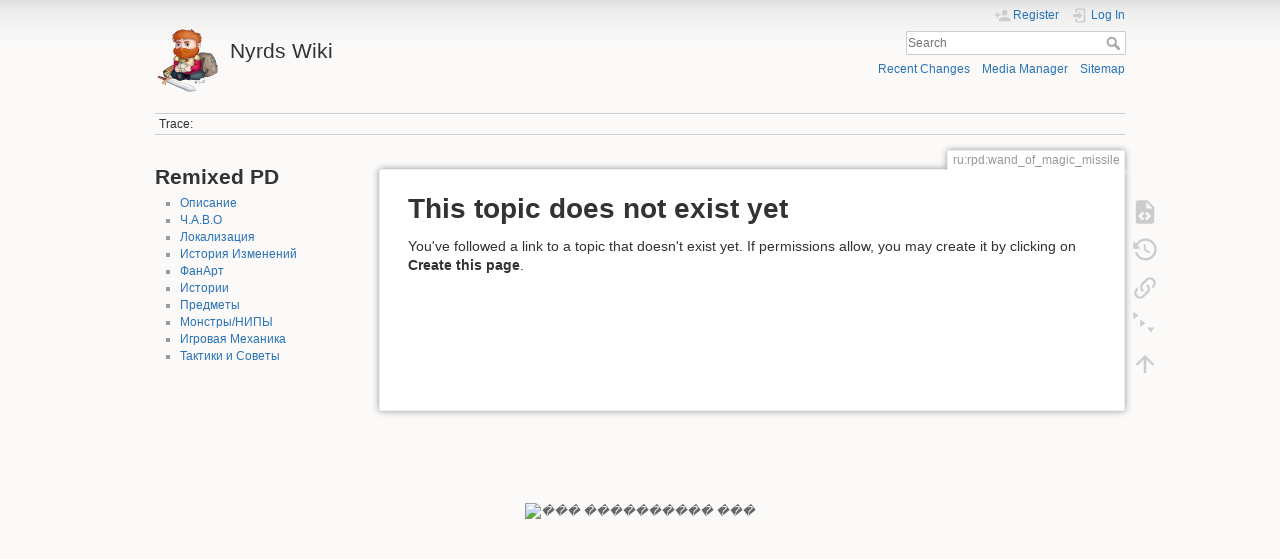

--- FILE ---
content_type: text/html; charset=utf-8
request_url: https://wiki.nyrds.net/doku.php?id=ru:rpd:wand_of_magic_missile
body_size: 4526
content:
<!DOCTYPE html>
<html lang="en" dir="ltr" class="no-js">
<head>
    <meta charset="utf-8" />
    <title>Палочка волшебных снарядов [Nyrds Wiki]</title>
    <meta name="generator" content="DokuWiki"/>
<meta name="theme-color" content="#008800"/>
<meta name="robots" content="noindex,follow"/>
<meta name="keywords" content="ru,rpd,wand_of_magic_missile"/>
<meta name="google-site-verification" content="NbnTP849G30mueUoCBN3llJw53ta4cxn7hiQvwk4dqg"/>
<meta name="msvalidate.01" content="893C3B675E22BD8EB57F83A2002615B1"/>
<meta name="yandex-verification" content="76d48701d5410449"/>
<link rel="search" type="application/opensearchdescription+xml" href="https://wiki.nyrds.net/lib/exe/opensearch.php" title="Nyrds Wiki"/>
<link rel="start" href="https://wiki.nyrds.net/"/>
<link rel="contents" href="https://wiki.nyrds.net/doku.php?id=ru:rpd:wand_of_magic_missile&amp;do=index" title="Sitemap"/>
<link rel="manifest" href="https://wiki.nyrds.net/lib/exe/manifest.php" crossorigin="use-credentials"/>
<link rel="alternate" type="application/rss+xml" title="Recent Changes" href="https://wiki.nyrds.net/feed.php"/>
<link rel="alternate" type="application/rss+xml" title="Current namespace" href="https://wiki.nyrds.net/feed.php?mode=list&amp;ns=ru:rpd"/>
<link rel="alternate" type="text/html" title="Plain HTML" href="https://wiki.nyrds.net/doku.php?do=export_xhtml&amp;id=ru:rpd:wand_of_magic_missile"/>
<link rel="alternate" type="text/plain" title="Wiki Markup" href="https://wiki.nyrds.net/doku.php?do=export_raw&amp;id=ru:rpd:wand_of_magic_missile"/>
<link rel="stylesheet" href="https://wiki.nyrds.net/lib/exe/css.php?t=dokuwiki&amp;tseed=dc6b43c11bf51b0ecf6c063d9146181f"/>
<script >var NS='ru:rpd';var JSINFO = {"plugins":{"edittable":{"default columnwidth":""}},"plugin_folded":{"hide":"hide","reveal":"reveal"},"move_renameokay":false,"move_allowrename":false,"id":"ru:rpd:wand_of_magic_missile","namespace":"ru:rpd","ACT":"show","useHeadingNavigation":1,"useHeadingContent":1};(function(H){H.className=H.className.replace(/\bno-js\b/,'js')})(document.documentElement);</script>
<script src="https://wiki.nyrds.net/lib/exe/jquery.php?tseed=8faf3dc90234d51a499f4f428a0eae43" defer="defer"></script>
<script src="https://wiki.nyrds.net/lib/exe/js.php?t=dokuwiki&amp;tseed=dc6b43c11bf51b0ecf6c063d9146181f" defer="defer"></script>
    <meta name="viewport" content="width=device-width,initial-scale=1" />
    <link rel="shortcut icon" href="https://wiki.nyrds.net/lib/tpl/dokuwiki/images/favicon.ico" />
<link rel="apple-touch-icon" href="https://wiki.nyrds.net/lib/tpl/dokuwiki/images/apple-touch-icon.png" />
    </head>

<body>
    <div id="dokuwiki__site"><div id="dokuwiki__top" class="site dokuwiki mode_show tpl_dokuwiki  notFound  showSidebar hasSidebar">

        
<!-- ********** HEADER ********** -->
<header id="dokuwiki__header"><div class="pad group">

    
    <div class="headings group">
        <ul class="a11y skip">
            <li><a href="#dokuwiki__content">skip to content</a></li>
        </ul>

        <h1 class="logo"><a href="https://wiki.nyrds.net/doku.php?id=start"  accesskey="h" title="Home [h]"><img src="https://wiki.nyrds.net/lib/exe/fetch.php?media=logo.png" width="128" height="128" alt="" /><span>Nyrds Wiki</span></a></h1>
            </div>

    <div class="tools group">
        <!-- USER TOOLS -->
                    <div id="dokuwiki__usertools">
                <h3 class="a11y">User Tools</h3>
                <ul>
                    <li class="action register"><a href="https://wiki.nyrds.net/doku.php?id=ru:rpd:wand_of_magic_missile&amp;do=register" title="Register" rel="nofollow"><span>Register</span><svg xmlns="http://www.w3.org/2000/svg" width="24" height="24" viewBox="0 0 24 24"><path d="M15 14c-2.67 0-8 1.33-8 4v2h16v-2c0-2.67-5.33-4-8-4m-9-4V7H4v3H1v2h3v3h2v-3h3v-2m6 2a4 4 0 0 0 4-4 4 4 0 0 0-4-4 4 4 0 0 0-4 4 4 4 0 0 0 4 4z"/></svg></a></li><li class="action login"><a href="https://wiki.nyrds.net/doku.php?id=ru:rpd:wand_of_magic_missile&amp;do=login&amp;sectok=" title="Log In" rel="nofollow"><span>Log In</span><svg xmlns="http://www.w3.org/2000/svg" width="24" height="24" viewBox="0 0 24 24"><path d="M10 17.25V14H3v-4h7V6.75L15.25 12 10 17.25M8 2h9a2 2 0 0 1 2 2v16a2 2 0 0 1-2 2H8a2 2 0 0 1-2-2v-4h2v4h9V4H8v4H6V4a2 2 0 0 1 2-2z"/></svg></a></li>                </ul>
            </div>
        
        <!-- SITE TOOLS -->
        <div id="dokuwiki__sitetools">
            <h3 class="a11y">Site Tools</h3>
            <form action="https://wiki.nyrds.net/doku.php?id=start" method="get" role="search" class="search doku_form" id="dw__search" accept-charset="utf-8"><input type="hidden" name="do" value="search" /><input type="hidden" name="id" value="ru:rpd:wand_of_magic_missile" /><div class="no"><input name="q" type="text" class="edit" title="[F]" accesskey="f" placeholder="Search" autocomplete="on" id="qsearch__in" value="" /><button value="1" type="submit" title="Search">Search</button><div id="qsearch__out" class="ajax_qsearch JSpopup"></div></div></form>            <div class="mobileTools">
                <form action="https://wiki.nyrds.net/doku.php" method="get" accept-charset="utf-8"><div class="no"><input type="hidden" name="id" value="ru:rpd:wand_of_magic_missile" /><select name="do" class="edit quickselect" title="Tools"><option value="">Tools</option><optgroup label="Page Tools"><option value="edit">Show pagesource</option><option value="revisions">Old revisions</option><option value="backlink">Backlinks</option><option value="menuitemfolded">Fold/unfold all</option></optgroup><optgroup label="Site Tools"><option value="recent">Recent Changes</option><option value="media">Media Manager</option><option value="index">Sitemap</option></optgroup><optgroup label="User Tools"><option value="register">Register</option><option value="login">Log In</option></optgroup></select><button type="submit">&gt;</button></div></form>            </div>
            <ul>
                <li class="action recent"><a href="https://wiki.nyrds.net/doku.php?id=ru:rpd:wand_of_magic_missile&amp;do=recent" title="Recent Changes [r]" rel="nofollow" accesskey="r">Recent Changes</a></li><li class="action media"><a href="https://wiki.nyrds.net/doku.php?id=ru:rpd:wand_of_magic_missile&amp;do=media&amp;ns=ru%3Arpd" title="Media Manager" rel="nofollow">Media Manager</a></li><li class="action index"><a href="https://wiki.nyrds.net/doku.php?id=ru:rpd:wand_of_magic_missile&amp;do=index" title="Sitemap [x]" rel="nofollow" accesskey="x">Sitemap</a></li>            </ul>
        </div>

    </div>

    <!-- BREADCRUMBS -->
            <div class="breadcrumbs">
                                        <div class="trace"><span class="bchead">Trace:</span></div>
                    </div>
    
    <hr class="a11y" />
</div></header><!-- /header -->

        <div class="wrapper group">

                            <!-- ********** ASIDE ********** -->
                <nav id="dokuwiki__aside" aria-label="Sidebar"><div class="pad aside include group">
                    <h3 class="toggle">Sidebar</h3>
                    <div class="content"><div class="group">
                                                                        
<h1 class="sectionedit1" id="remixed_pd">Remixed PD</h1>
<div class="level1">
<ul>
<li class="level1"><div class="li"> <a href="https://wiki.nyrds.net/doku.php?id=ru:rpd:start" class="wikilink1" title="ru:rpd:start" data-wiki-id="ru:rpd:start">Описание</a></div>
</li>
<li class="level1"><div class="li"> <a href="https://wiki.nyrds.net/doku.php?id=ru:rpd:faq" class="wikilink1" title="ru:rpd:faq" data-wiki-id="ru:rpd:faq">Ч.А.В.О</a></div>
</li>
<li class="level1"><div class="li"> <a href="https://wiki.nyrds.net/doku.php?id=ru:rpd:localization" class="wikilink1" title="ru:rpd:localization" data-wiki-id="ru:rpd:localization">Локализация</a></div>
</li>
<li class="level1"><div class="li"> <a href="https://wiki.nyrds.net/doku.php?id=ru:rpd:changelog" class="wikilink1" title="ru:rpd:changelog" data-wiki-id="ru:rpd:changelog">История Изменений</a></div>
</li>
<li class="level1"><div class="li"> <a href="https://wiki.nyrds.net/doku.php?id=ru:rpd:fanart" class="wikilink1" title="ru:rpd:fanart" data-wiki-id="ru:rpd:fanart">ФанАрт</a></div>
</li>
<li class="level1"><div class="li"> <a href="https://wiki.nyrds.net/doku.php?id=ru:rpd:fan_stories" class="wikilink1" title="ru:rpd:fan_stories" data-wiki-id="ru:rpd:fan_stories">Истории</a></div>
</li>
<li class="level1"><div class="li"> <a href="https://wiki.nyrds.net/doku.php?id=ru:rpd:items" class="wikilink1" title="ru:rpd:items" data-wiki-id="ru:rpd:items">Предметы</a></div>
</li>
<li class="level1"><div class="li"> <a href="https://wiki.nyrds.net/doku.php?id=ru:rpd:enemies_overview" class="wikilink1" title="ru:rpd:enemies_overview" data-wiki-id="ru:rpd:enemies_overview">Монстры/НИПЫ</a></div>
</li>
<li class="level1"><div class="li"> <a href="https://wiki.nyrds.net/doku.php?id=ru:rpd:mechanics" class="wikilink1" title="ru:rpd:mechanics" data-wiki-id="ru:rpd:mechanics">Игровая Механика</a></div>
</li>
<li class="level1"><div class="li"> <a href="https://wiki.nyrds.net/doku.php?id=ru:rpd:newbies" class="wikilink1" title="ru:rpd:newbies" data-wiki-id="ru:rpd:newbies">Тактики и Советы</a></div>
</li>
</ul>

</div>

<!-- cachefile /var/www/dokuwiki/data/cache/f/ffe0d1658d345c76de751870567bcbf7.xhtml used -->
                                            </div></div>
                </div></nav><!-- /aside -->
            
            <!-- ********** CONTENT ********** -->
            <main id="dokuwiki__content"><div class="pad group">
                
                <div class="pageId"><span>ru:rpd:wand_of_magic_missile</span></div>

                <div class="page group">
                                                            <!-- wikipage start -->
                    
<h1 class="sectionedit1" id="this_topic_does_not_exist_yet">This topic does not exist yet</h1>
<div class="level1">

<p>
You&#039;ve followed a link to a topic that doesn&#039;t exist yet. If permissions allow, you may create it by clicking on <strong>Create this page</strong>.
</p>

</div>

<!-- cachefile /var/www/dokuwiki/data/cache/1/1984d33f6bb8300a28a6e772c9805ddb.xhtml used -->
                    <!-- wikipage stop -->
                                    </div>

                <div class="docInfo"></div>

                
                <hr class="a11y" />
            </div></main><!-- /content -->

            <!-- PAGE ACTIONS -->
            <nav id="dokuwiki__pagetools" aria-labelledby="dokuwiki__pagetools__heading">
                <h3 class="a11y" id="dokuwiki__pagetools__heading">Page Tools</h3>
                <div class="tools">
                    <ul>
                        <li class="source"><a href="https://wiki.nyrds.net/doku.php?id=ru:rpd:wand_of_magic_missile&amp;do=edit" title="Show pagesource [v]" rel="nofollow" accesskey="v"><span>Show pagesource</span><svg xmlns="http://www.w3.org/2000/svg" width="24" height="24" viewBox="0 0 24 24"><path d="M13 9h5.5L13 3.5V9M6 2h8l6 6v12a2 2 0 0 1-2 2H6a2 2 0 0 1-2-2V4c0-1.11.89-2 2-2m.12 13.5l3.74 3.74 1.42-1.41-2.33-2.33 2.33-2.33-1.42-1.41-3.74 3.74m11.16 0l-3.74-3.74-1.42 1.41 2.33 2.33-2.33 2.33 1.42 1.41 3.74-3.74z"/></svg></a></li><li class="revs"><a href="https://wiki.nyrds.net/doku.php?id=ru:rpd:wand_of_magic_missile&amp;do=revisions" title="Old revisions [o]" rel="nofollow" accesskey="o"><span>Old revisions</span><svg xmlns="http://www.w3.org/2000/svg" width="24" height="24" viewBox="0 0 24 24"><path d="M11 7v5.11l4.71 2.79.79-1.28-4-2.37V7m0-5C8.97 2 5.91 3.92 4.27 6.77L2 4.5V11h6.5L5.75 8.25C6.96 5.73 9.5 4 12.5 4a7.5 7.5 0 0 1 7.5 7.5 7.5 7.5 0 0 1-7.5 7.5c-3.27 0-6.03-2.09-7.06-5h-2.1c1.1 4.03 4.77 7 9.16 7 5.24 0 9.5-4.25 9.5-9.5A9.5 9.5 0 0 0 12.5 2z"/></svg></a></li><li class="backlink"><a href="https://wiki.nyrds.net/doku.php?id=ru:rpd:wand_of_magic_missile&amp;do=backlink" title="Backlinks" rel="nofollow"><span>Backlinks</span><svg xmlns="http://www.w3.org/2000/svg" width="24" height="24" viewBox="0 0 24 24"><path d="M10.59 13.41c.41.39.41 1.03 0 1.42-.39.39-1.03.39-1.42 0a5.003 5.003 0 0 1 0-7.07l3.54-3.54a5.003 5.003 0 0 1 7.07 0 5.003 5.003 0 0 1 0 7.07l-1.49 1.49c.01-.82-.12-1.64-.4-2.42l.47-.48a2.982 2.982 0 0 0 0-4.24 2.982 2.982 0 0 0-4.24 0l-3.53 3.53a2.982 2.982 0 0 0 0 4.24m2.82-4.24c.39-.39 1.03-.39 1.42 0a5.003 5.003 0 0 1 0 7.07l-3.54 3.54a5.003 5.003 0 0 1-7.07 0 5.003 5.003 0 0 1 0-7.07l1.49-1.49c-.01.82.12 1.64.4 2.43l-.47.47a2.982 2.982 0 0 0 0 4.24 2.982 2.982 0 0 0 4.24 0l3.53-3.53a2.982 2.982 0 0 0 0-4.24.973.973 0 0 1 0-1.42z"/></svg></a></li><li class="menuitemfolded"><a href="javascript:void(0);" title="Fold/unfold all" rel="nofollow" class="fold_unfold_all_new" onclick="fold_unfold_all();"><span>Fold/unfold all</span><svg xmlns="http://www.w3.org/2000/svg" width="24" height="24" viewBox="0 0 24 24"><path d="M 2,0 L 6.5,3 L 2,6 z M 8,6.6 L 12.5,9.6 L 8,12.6 z M 14,13.2 L 20,13.2 L 17,17.7 z"/></svg></a></li><li class="top"><a href="#dokuwiki__top" title="Back to top [t]" rel="nofollow" accesskey="t"><span>Back to top</span><svg xmlns="http://www.w3.org/2000/svg" width="24" height="24" viewBox="0 0 24 24"><path d="M13 20h-2V8l-5.5 5.5-1.42-1.42L12 4.16l7.92 7.92-1.42 1.42L13 8v12z"/></svg></a></li>                    </ul>
                </div>
            </nav>
        </div><!-- /wrapper -->

        
<!-- ********** FOOTER ********** -->
<div id="dokuwiki__footer"><div class="pad">

    <div class="pad">
        <iframe data-aa='281305' src='https://ad.a-ads.com/281305?size=468x60' scrolling='no' style='width:468px; height:60px; border:0px; padding:0;overflow:hidden' allowtransparency='true' frameborder='0'></iframe>
    </div>

    <div class="pad">
        <a href="https://gamedev.ru/top/"><img src="https://gamedev.ru/top_domain/img/?id=631" width="88" height="31" style="border: 0;" alt="��� ���������� ���" /></a>
    </div>
</div></div><!-- /footer -->

<!-- Ga --->
<script>
  (function(i,s,o,g,r,a,m){i['GoogleAnalyticsObject']=r;i[r]=i[r]||function(){
  (i[r].q=i[r].q||[]).push(arguments)},i[r].l=1*new Date();a=s.createElement(o),
  m=s.getElementsByTagName(o)[0];a.async=1;a.src=g;m.parentNode.insertBefore(a,m)
  })(window,document,'script','https://www.google-analytics.com/analytics.js','ga');

  ga('create', 'UA-57947790-2', 'auto');
  ga('send', 'pageview');

</script>
<!-- /Ga -->
    </div></div><!-- /site -->

    <div class="no"><img src="https://wiki.nyrds.net/lib/exe/taskrunner.php?id=ru%3Arpd%3Awand_of_magic_missile&amp;1768759075" width="2" height="1" alt="" /></div>
    <div id="screen__mode" class="no"></div><script defer src="https://static.cloudflareinsights.com/beacon.min.js/vcd15cbe7772f49c399c6a5babf22c1241717689176015" integrity="sha512-ZpsOmlRQV6y907TI0dKBHq9Md29nnaEIPlkf84rnaERnq6zvWvPUqr2ft8M1aS28oN72PdrCzSjY4U6VaAw1EQ==" data-cf-beacon='{"version":"2024.11.0","token":"ced4e43a57ee4597b0b3490a2fefb256","r":1,"server_timing":{"name":{"cfCacheStatus":true,"cfEdge":true,"cfExtPri":true,"cfL4":true,"cfOrigin":true,"cfSpeedBrain":true},"location_startswith":null}}' crossorigin="anonymous"></script>
</body>
</html>
